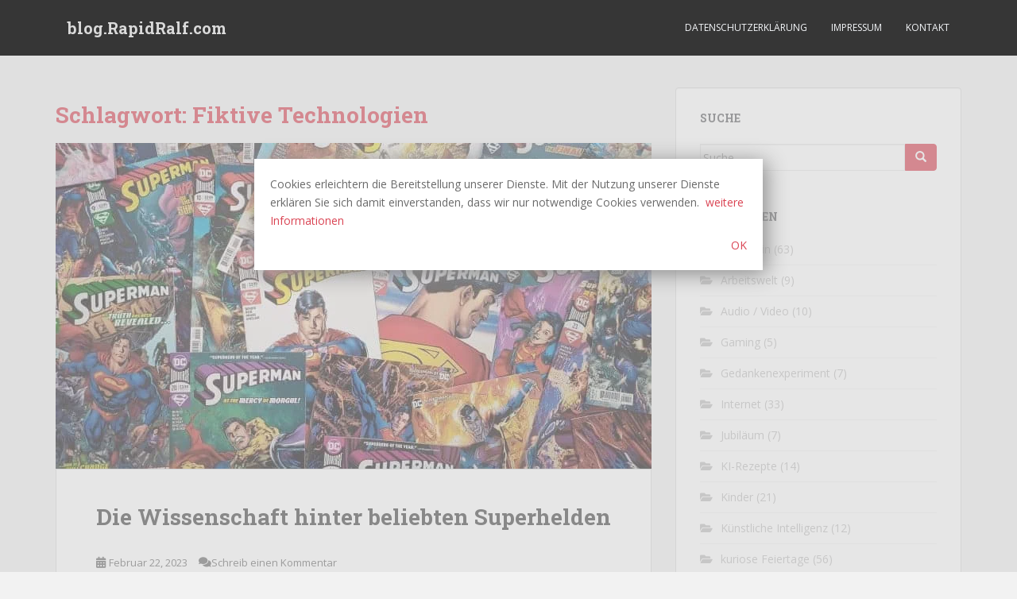

--- FILE ---
content_type: text/html; charset=UTF-8
request_url: https://blog.rapidralf.com/tag/fiktive-technologien/
body_size: 11682
content:
<!doctype html>
<!--[if !IE]>
<html class="no-js non-ie" lang="de"> <![endif]-->
<!--[if IE 7 ]>
<html class="no-js ie7" lang="de"> <![endif]-->
<!--[if IE 8 ]>
<html class="no-js ie8" lang="de"> <![endif]-->
<!--[if IE 9 ]>
<html class="no-js ie9" lang="de"> <![endif]-->
<!--[if gt IE 9]><!-->
<html class="no-js" lang="de"> <!--<![endif]-->
<head>
<meta charset="UTF-8">
<meta name="viewport" content="width=device-width, initial-scale=1">
<meta name="theme-color" content="">
<link rel="profile" href="http://gmpg.org/xfn/11">

<meta name='robots' content='index, follow, max-image-preview:large, max-snippet:-1, max-video-preview:-1' />
<script type="text/javascript">
/* <![CDATA[ */
window.koko_analytics = {"url":"https:\/\/blog.rapidralf.com\/koko-analytics-collect.php","site_url":"https:\/\/blog.rapidralf.com","post_id":0,"path":"\/tag\/fiktive-technologien\/","method":"none","use_cookie":false};
/* ]]> */
</script>
<meta property="og:title" content="blog.RapidRalf.com"/>
<meta property="og:description" content="knowledge and nonsense"/>
<meta property="og:image:alt" content="Superhelden"/>
<meta property="og:image" content="https://blog.rapidralf.com/wp-content/uploads/2023/02/Superhelden-e1676851937526.jpg"/>
<meta property="og:image:width" content="1920" />
<meta property="og:image:height" content="1080" />
<meta property="og:image:type" content="image/jpeg" />
<meta property="og:type" content="article"/>
<meta property="og:article:published_time" content="2023-02-22 15:30:47"/>
<meta property="og:article:modified_time" content="2023-05-23 18:46:24"/>
<meta property="og:article:tag" content="Biologie"/>
<meta property="og:article:tag" content="Chemie"/>
<meta property="og:article:tag" content="Comic"/>
<meta property="og:article:tag" content="Fiktive Technologien"/>
<meta property="og:article:tag" content="Genetik"/>
<meta property="og:article:tag" content="Kräfte und Fähigkeiten"/>
<meta property="og:article:tag" content="Physik"/>
<meta property="og:article:tag" content="Popkultur"/>
<meta property="og:article:tag" content="Realismus in der Superheldenwelt"/>
<meta property="og:article:tag" content="Superhelden"/>
<meta property="og:article:tag" content="Superhelden-Mythologie"/>
<meta property="og:article:tag" content="Superhelden-Origin"/>
<meta property="og:article:tag" content="Superheldenforschung"/>
<meta property="og:article:tag" content="Superkräfte"/>
<meta property="og:article:tag" content="Wissenschaft"/>
<meta property="og:article:tag" content="Wissenschaft und Unterhaltung"/>
<meta property="og:article:tag" content="Wissenschaftliche Erklärungen"/>
<meta property="og:article:tag" content="Wissenschaftliche Inspiration"/>
<meta property="og:article:tag" content="Wissenschaftliche Prinzipien"/>
<meta name="twitter:card" content="summary">
<meta name="twitter:title" content="blog.RapidRalf.com"/>
<meta name="twitter:description" content="knowledge and nonsense"/>
<meta name="twitter:image" content="https://blog.rapidralf.com/wp-content/uploads/2023/02/Superhelden-e1676851937526.jpg"/>
<meta name="twitter:image:alt" content="Superhelden"/>

	<!-- This site is optimized with the Yoast SEO plugin v26.7 - https://yoast.com/wordpress/plugins/seo/ -->
	<title>Fiktive Technologien Archive - blog.RapidRalf.com</title>
	<link rel="canonical" href="https://blog.rapidralf.com/tag/fiktive-technologien/" />
	<meta property="og:url" content="https://blog.rapidralf.com/tag/fiktive-technologien/" />
	<meta property="og:site_name" content="blog.RapidRalf.com" />
	<meta name="twitter:site" content="@RapidRalf" />
	<script type="application/ld+json" class="yoast-schema-graph">{"@context":"https://schema.org","@graph":[{"@type":"CollectionPage","@id":"https://blog.rapidralf.com/tag/fiktive-technologien/","url":"https://blog.rapidralf.com/tag/fiktive-technologien/","name":"Fiktive Technologien Archive - blog.RapidRalf.com","isPartOf":{"@id":"https://blog.rapidralf.com/#website"},"primaryImageOfPage":{"@id":"https://blog.rapidralf.com/tag/fiktive-technologien/#primaryimage"},"image":{"@id":"https://blog.rapidralf.com/tag/fiktive-technologien/#primaryimage"},"thumbnailUrl":"https://blog.rapidralf.com/wp-content/uploads/2023/02/Superhelden-e1676851937526.jpg","breadcrumb":{"@id":"https://blog.rapidralf.com/tag/fiktive-technologien/#breadcrumb"},"inLanguage":"de"},{"@type":"ImageObject","inLanguage":"de","@id":"https://blog.rapidralf.com/tag/fiktive-technologien/#primaryimage","url":"https://blog.rapidralf.com/wp-content/uploads/2023/02/Superhelden-e1676851937526.jpg","contentUrl":"https://blog.rapidralf.com/wp-content/uploads/2023/02/Superhelden-e1676851937526.jpg","width":1920,"height":1080,"caption":"Superhelden"},{"@type":"BreadcrumbList","@id":"https://blog.rapidralf.com/tag/fiktive-technologien/#breadcrumb","itemListElement":[{"@type":"ListItem","position":1,"name":"Startseite","item":"https://blog.rapidralf.com/"},{"@type":"ListItem","position":2,"name":"Fiktive Technologien"}]},{"@type":"WebSite","@id":"https://blog.rapidralf.com/#website","url":"https://blog.rapidralf.com/","name":"blog.RapidRalf.com","description":"knowledge and nonsense","publisher":{"@id":"https://blog.rapidralf.com/#/schema/person/ffea5205d366161ef7819d930f261e7f"},"potentialAction":[{"@type":"SearchAction","target":{"@type":"EntryPoint","urlTemplate":"https://blog.rapidralf.com/?s={search_term_string}"},"query-input":{"@type":"PropertyValueSpecification","valueRequired":true,"valueName":"search_term_string"}}],"inLanguage":"de"},{"@type":["Person","Organization"],"@id":"https://blog.rapidralf.com/#/schema/person/ffea5205d366161ef7819d930f261e7f","name":"Ralf","image":{"@type":"ImageObject","inLanguage":"de","@id":"https://blog.rapidralf.com/#/schema/person/image/","url":"https://secure.gravatar.com/avatar/ff1b6538354b180711d172aefd7114325f6e344450ea91a43e05c96d9be5c5ae?s=96&d=mm&r=g","contentUrl":"https://secure.gravatar.com/avatar/ff1b6538354b180711d172aefd7114325f6e344450ea91a43e05c96d9be5c5ae?s=96&d=mm&r=g","caption":"Ralf"},"logo":{"@id":"https://blog.rapidralf.com/#/schema/person/image/"},"description":"Seit den späten 90er Jahren im Netz zuhause unter dem Pseudonym RapidRalf: Jahrgang 1979, Vater und Ehemann, interessiere mich sehr für die Bereiche Wissenschaft, Technik und Musik. Ich betreibe unter anderem zwei Internetradio-Stationen aus den Bereichen Rock und Alternative Music. Ich bringe zudem auch liebend gerne meine albernen und verrücken Ideen unter die Leute.","sameAs":["https://zwei.fm","https://www.facebook.com/RapidRalf","https://www.instagram.com/rapidralf","https://x.com/RapidRalf","https://www.youtube.com/@RapidRalf"]}]}</script>
	<!-- / Yoast SEO plugin. -->


<link rel='dns-prefetch' href='//fonts.googleapis.com' />
<link href='https://sp-ao.shortpixel.ai' rel='preconnect' />
<link rel="alternate" type="application/rss+xml" title="blog.RapidRalf.com &raquo; Feed" href="https://blog.rapidralf.com/feed/" />
<link rel="alternate" type="application/rss+xml" title="blog.RapidRalf.com &raquo; Kommentar-Feed" href="https://blog.rapidralf.com/comments/feed/" />
<link rel="alternate" type="application/rss+xml" title="blog.RapidRalf.com &raquo; Fiktive Technologien Schlagwort-Feed" href="https://blog.rapidralf.com/tag/fiktive-technologien/feed/" />
<style id='wp-img-auto-sizes-contain-inline-css' type='text/css'>
img:is([sizes=auto i],[sizes^="auto," i]){contain-intrinsic-size:3000px 1500px}
/*# sourceURL=wp-img-auto-sizes-contain-inline-css */
</style>

<link rel='stylesheet' id='wp-block-library-css' href='https://blog.rapidralf.com/wp-includes/css/dist/block-library/style.min.css?ver=6.9' type='text/css' media='all' />
<style id='global-styles-inline-css' type='text/css'>
:root{--wp--preset--aspect-ratio--square: 1;--wp--preset--aspect-ratio--4-3: 4/3;--wp--preset--aspect-ratio--3-4: 3/4;--wp--preset--aspect-ratio--3-2: 3/2;--wp--preset--aspect-ratio--2-3: 2/3;--wp--preset--aspect-ratio--16-9: 16/9;--wp--preset--aspect-ratio--9-16: 9/16;--wp--preset--color--black: #000000;--wp--preset--color--cyan-bluish-gray: #abb8c3;--wp--preset--color--white: #ffffff;--wp--preset--color--pale-pink: #f78da7;--wp--preset--color--vivid-red: #cf2e2e;--wp--preset--color--luminous-vivid-orange: #ff6900;--wp--preset--color--luminous-vivid-amber: #fcb900;--wp--preset--color--light-green-cyan: #7bdcb5;--wp--preset--color--vivid-green-cyan: #00d084;--wp--preset--color--pale-cyan-blue: #8ed1fc;--wp--preset--color--vivid-cyan-blue: #0693e3;--wp--preset--color--vivid-purple: #9b51e0;--wp--preset--gradient--vivid-cyan-blue-to-vivid-purple: linear-gradient(135deg,rgb(6,147,227) 0%,rgb(155,81,224) 100%);--wp--preset--gradient--light-green-cyan-to-vivid-green-cyan: linear-gradient(135deg,rgb(122,220,180) 0%,rgb(0,208,130) 100%);--wp--preset--gradient--luminous-vivid-amber-to-luminous-vivid-orange: linear-gradient(135deg,rgb(252,185,0) 0%,rgb(255,105,0) 100%);--wp--preset--gradient--luminous-vivid-orange-to-vivid-red: linear-gradient(135deg,rgb(255,105,0) 0%,rgb(207,46,46) 100%);--wp--preset--gradient--very-light-gray-to-cyan-bluish-gray: linear-gradient(135deg,rgb(238,238,238) 0%,rgb(169,184,195) 100%);--wp--preset--gradient--cool-to-warm-spectrum: linear-gradient(135deg,rgb(74,234,220) 0%,rgb(151,120,209) 20%,rgb(207,42,186) 40%,rgb(238,44,130) 60%,rgb(251,105,98) 80%,rgb(254,248,76) 100%);--wp--preset--gradient--blush-light-purple: linear-gradient(135deg,rgb(255,206,236) 0%,rgb(152,150,240) 100%);--wp--preset--gradient--blush-bordeaux: linear-gradient(135deg,rgb(254,205,165) 0%,rgb(254,45,45) 50%,rgb(107,0,62) 100%);--wp--preset--gradient--luminous-dusk: linear-gradient(135deg,rgb(255,203,112) 0%,rgb(199,81,192) 50%,rgb(65,88,208) 100%);--wp--preset--gradient--pale-ocean: linear-gradient(135deg,rgb(255,245,203) 0%,rgb(182,227,212) 50%,rgb(51,167,181) 100%);--wp--preset--gradient--electric-grass: linear-gradient(135deg,rgb(202,248,128) 0%,rgb(113,206,126) 100%);--wp--preset--gradient--midnight: linear-gradient(135deg,rgb(2,3,129) 0%,rgb(40,116,252) 100%);--wp--preset--font-size--small: 13px;--wp--preset--font-size--medium: 20px;--wp--preset--font-size--large: 36px;--wp--preset--font-size--x-large: 42px;--wp--preset--spacing--20: 0.44rem;--wp--preset--spacing--30: 0.67rem;--wp--preset--spacing--40: 1rem;--wp--preset--spacing--50: 1.5rem;--wp--preset--spacing--60: 2.25rem;--wp--preset--spacing--70: 3.38rem;--wp--preset--spacing--80: 5.06rem;--wp--preset--shadow--natural: 6px 6px 9px rgba(0, 0, 0, 0.2);--wp--preset--shadow--deep: 12px 12px 50px rgba(0, 0, 0, 0.4);--wp--preset--shadow--sharp: 6px 6px 0px rgba(0, 0, 0, 0.2);--wp--preset--shadow--outlined: 6px 6px 0px -3px rgb(255, 255, 255), 6px 6px rgb(0, 0, 0);--wp--preset--shadow--crisp: 6px 6px 0px rgb(0, 0, 0);}:where(.is-layout-flex){gap: 0.5em;}:where(.is-layout-grid){gap: 0.5em;}body .is-layout-flex{display: flex;}.is-layout-flex{flex-wrap: wrap;align-items: center;}.is-layout-flex > :is(*, div){margin: 0;}body .is-layout-grid{display: grid;}.is-layout-grid > :is(*, div){margin: 0;}:where(.wp-block-columns.is-layout-flex){gap: 2em;}:where(.wp-block-columns.is-layout-grid){gap: 2em;}:where(.wp-block-post-template.is-layout-flex){gap: 1.25em;}:where(.wp-block-post-template.is-layout-grid){gap: 1.25em;}.has-black-color{color: var(--wp--preset--color--black) !important;}.has-cyan-bluish-gray-color{color: var(--wp--preset--color--cyan-bluish-gray) !important;}.has-white-color{color: var(--wp--preset--color--white) !important;}.has-pale-pink-color{color: var(--wp--preset--color--pale-pink) !important;}.has-vivid-red-color{color: var(--wp--preset--color--vivid-red) !important;}.has-luminous-vivid-orange-color{color: var(--wp--preset--color--luminous-vivid-orange) !important;}.has-luminous-vivid-amber-color{color: var(--wp--preset--color--luminous-vivid-amber) !important;}.has-light-green-cyan-color{color: var(--wp--preset--color--light-green-cyan) !important;}.has-vivid-green-cyan-color{color: var(--wp--preset--color--vivid-green-cyan) !important;}.has-pale-cyan-blue-color{color: var(--wp--preset--color--pale-cyan-blue) !important;}.has-vivid-cyan-blue-color{color: var(--wp--preset--color--vivid-cyan-blue) !important;}.has-vivid-purple-color{color: var(--wp--preset--color--vivid-purple) !important;}.has-black-background-color{background-color: var(--wp--preset--color--black) !important;}.has-cyan-bluish-gray-background-color{background-color: var(--wp--preset--color--cyan-bluish-gray) !important;}.has-white-background-color{background-color: var(--wp--preset--color--white) !important;}.has-pale-pink-background-color{background-color: var(--wp--preset--color--pale-pink) !important;}.has-vivid-red-background-color{background-color: var(--wp--preset--color--vivid-red) !important;}.has-luminous-vivid-orange-background-color{background-color: var(--wp--preset--color--luminous-vivid-orange) !important;}.has-luminous-vivid-amber-background-color{background-color: var(--wp--preset--color--luminous-vivid-amber) !important;}.has-light-green-cyan-background-color{background-color: var(--wp--preset--color--light-green-cyan) !important;}.has-vivid-green-cyan-background-color{background-color: var(--wp--preset--color--vivid-green-cyan) !important;}.has-pale-cyan-blue-background-color{background-color: var(--wp--preset--color--pale-cyan-blue) !important;}.has-vivid-cyan-blue-background-color{background-color: var(--wp--preset--color--vivid-cyan-blue) !important;}.has-vivid-purple-background-color{background-color: var(--wp--preset--color--vivid-purple) !important;}.has-black-border-color{border-color: var(--wp--preset--color--black) !important;}.has-cyan-bluish-gray-border-color{border-color: var(--wp--preset--color--cyan-bluish-gray) !important;}.has-white-border-color{border-color: var(--wp--preset--color--white) !important;}.has-pale-pink-border-color{border-color: var(--wp--preset--color--pale-pink) !important;}.has-vivid-red-border-color{border-color: var(--wp--preset--color--vivid-red) !important;}.has-luminous-vivid-orange-border-color{border-color: var(--wp--preset--color--luminous-vivid-orange) !important;}.has-luminous-vivid-amber-border-color{border-color: var(--wp--preset--color--luminous-vivid-amber) !important;}.has-light-green-cyan-border-color{border-color: var(--wp--preset--color--light-green-cyan) !important;}.has-vivid-green-cyan-border-color{border-color: var(--wp--preset--color--vivid-green-cyan) !important;}.has-pale-cyan-blue-border-color{border-color: var(--wp--preset--color--pale-cyan-blue) !important;}.has-vivid-cyan-blue-border-color{border-color: var(--wp--preset--color--vivid-cyan-blue) !important;}.has-vivid-purple-border-color{border-color: var(--wp--preset--color--vivid-purple) !important;}.has-vivid-cyan-blue-to-vivid-purple-gradient-background{background: var(--wp--preset--gradient--vivid-cyan-blue-to-vivid-purple) !important;}.has-light-green-cyan-to-vivid-green-cyan-gradient-background{background: var(--wp--preset--gradient--light-green-cyan-to-vivid-green-cyan) !important;}.has-luminous-vivid-amber-to-luminous-vivid-orange-gradient-background{background: var(--wp--preset--gradient--luminous-vivid-amber-to-luminous-vivid-orange) !important;}.has-luminous-vivid-orange-to-vivid-red-gradient-background{background: var(--wp--preset--gradient--luminous-vivid-orange-to-vivid-red) !important;}.has-very-light-gray-to-cyan-bluish-gray-gradient-background{background: var(--wp--preset--gradient--very-light-gray-to-cyan-bluish-gray) !important;}.has-cool-to-warm-spectrum-gradient-background{background: var(--wp--preset--gradient--cool-to-warm-spectrum) !important;}.has-blush-light-purple-gradient-background{background: var(--wp--preset--gradient--blush-light-purple) !important;}.has-blush-bordeaux-gradient-background{background: var(--wp--preset--gradient--blush-bordeaux) !important;}.has-luminous-dusk-gradient-background{background: var(--wp--preset--gradient--luminous-dusk) !important;}.has-pale-ocean-gradient-background{background: var(--wp--preset--gradient--pale-ocean) !important;}.has-electric-grass-gradient-background{background: var(--wp--preset--gradient--electric-grass) !important;}.has-midnight-gradient-background{background: var(--wp--preset--gradient--midnight) !important;}.has-small-font-size{font-size: var(--wp--preset--font-size--small) !important;}.has-medium-font-size{font-size: var(--wp--preset--font-size--medium) !important;}.has-large-font-size{font-size: var(--wp--preset--font-size--large) !important;}.has-x-large-font-size{font-size: var(--wp--preset--font-size--x-large) !important;}
/*# sourceURL=global-styles-inline-css */
</style>

<style id='classic-theme-styles-inline-css' type='text/css'>
/*! This file is auto-generated */
.wp-block-button__link{color:#fff;background-color:#32373c;border-radius:9999px;box-shadow:none;text-decoration:none;padding:calc(.667em + 2px) calc(1.333em + 2px);font-size:1.125em}.wp-block-file__button{background:#32373c;color:#fff;text-decoration:none}
/*# sourceURL=/wp-includes/css/classic-themes.min.css */
</style>
<link rel='stylesheet' id='contact-form-7-css' href='https://blog.rapidralf.com/wp-content/cache/autoptimize/css/autoptimize_single_64ac31699f5326cb3c76122498b76f66.css?ver=6.1.4' type='text/css' media='all' />
<link rel='stylesheet' id='url-shortify-css' href='https://blog.rapidralf.com/wp-content/cache/autoptimize/css/autoptimize_single_7f43d708c875a61200ee6a32f450cf19.css?ver=1.11.4' type='text/css' media='all' />
<link rel='stylesheet' id='crp-style-masonry-css' href='https://blog.rapidralf.com/wp-content/plugins/contextual-related-posts/css/masonry.min.css?ver=4.1.0' type='text/css' media='all' />
<link rel='stylesheet' id='ez-toc-css' href='https://blog.rapidralf.com/wp-content/plugins/easy-table-of-contents/assets/css/screen.min.css?ver=2.0.80' type='text/css' media='all' />
<style id='ez-toc-inline-css' type='text/css'>
div#ez-toc-container .ez-toc-title {font-size: 120%;}div#ez-toc-container .ez-toc-title {font-weight: 500;}div#ez-toc-container ul li , div#ez-toc-container ul li a {font-size: 95%;}div#ez-toc-container ul li , div#ez-toc-container ul li a {font-weight: 500;}div#ez-toc-container nav ul ul li {font-size: 90%;}div#ez-toc-container {width: 100%;}.ez-toc-box-title {font-weight: bold; margin-bottom: 10px; text-align: center; text-transform: uppercase; letter-spacing: 1px; color: #666; padding-bottom: 5px;position:absolute;top:-4%;left:5%;background-color: inherit;transition: top 0.3s ease;}.ez-toc-box-title.toc-closed {top:-25%;}
.ez-toc-container-direction {direction: ltr;}.ez-toc-counter ul{counter-reset: item ;}.ez-toc-counter nav ul li a::before {content: counters(item, '.', decimal) '. ';display: inline-block;counter-increment: item;flex-grow: 0;flex-shrink: 0;margin-right: .2em; float: left; }.ez-toc-widget-direction {direction: ltr;}.ez-toc-widget-container ul{counter-reset: item ;}.ez-toc-widget-container nav ul li a::before {content: counters(item, '.', decimal) '. ';display: inline-block;counter-increment: item;flex-grow: 0;flex-shrink: 0;margin-right: .2em; float: left; }
/*# sourceURL=ez-toc-inline-css */
</style>
<link rel='stylesheet' id='sparkling-bootstrap-css' href='https://blog.rapidralf.com/wp-content/themes/sparkling/assets/css/bootstrap.min.css?ver=6.9' type='text/css' media='all' />
<link rel='stylesheet' id='sparkling-icons-css' href='https://blog.rapidralf.com/wp-content/themes/sparkling/assets/css/fontawesome-all.min.css?ver=5.1.1.' type='text/css' media='all' />
<link rel='stylesheet' id='sparkling-fonts-css' href='https://fonts.googleapis.com/css?family=Open+Sans%3A400italic%2C400%2C600%2C700%7CRoboto+Slab%3A400%2C300%2C700&#038;ver=6.9' type='text/css' media='all' />
<link rel='stylesheet' id='sparkling-style-css' href='https://blog.rapidralf.com/wp-content/cache/autoptimize/css/autoptimize_single_f324a8efc029e3ff5435ad6403cb9926.css?ver=2.4.2' type='text/css' media='all' />
<script type="text/javascript" src="https://blog.rapidralf.com/wp-includes/js/jquery/jquery.min.js?ver=3.7.1" id="jquery-core-js"></script>

<script type="text/javascript" id="url-shortify-js-extra">
/* <![CDATA[ */
var usParams = {"ajaxurl":"https://blog.rapidralf.com/wp-admin/admin-ajax.php"};
//# sourceURL=url-shortify-js-extra
/* ]]> */
</script>



<link rel="https://api.w.org/" href="https://blog.rapidralf.com/wp-json/" /><link rel="alternate" title="JSON" type="application/json" href="https://blog.rapidralf.com/wp-json/wp/v2/tags/603" /><link rel="EditURI" type="application/rsd+xml" title="RSD" href="https://blog.rapidralf.com/xmlrpc.php?rsd" />
<meta name="generator" content="WordPress 6.9" />
<style type="text/css">.aawp .aawp-tb__row--highlight{background-color:#256aaf;}.aawp .aawp-tb__row--highlight{color:#256aaf;}.aawp .aawp-tb__row--highlight a{color:#256aaf;}</style><style type="text/css"></style>		<style type="text/css">
				.navbar > .container .navbar-brand {
			color: #dadada;
		}
		</style>
	<link rel="icon" href="https://sp-ao.shortpixel.ai/client/to_webp,q_lossy,ret_img,w_32,h_32/https://blog.rapidralf.com/wp-content/uploads/2023/03/cropped-icon-32x32.png" sizes="32x32" />
<link rel="icon" href="https://sp-ao.shortpixel.ai/client/to_webp,q_lossy,ret_img,w_192,h_192/https://blog.rapidralf.com/wp-content/uploads/2023/03/cropped-icon-192x192.png" sizes="192x192" />
<link rel="apple-touch-icon" href="https://sp-ao.shortpixel.ai/client/to_webp,q_lossy,ret_img,w_180,h_180/https://blog.rapidralf.com/wp-content/uploads/2023/03/cropped-icon-180x180.png" />
<meta name="msapplication-TileImage" content="https://blog.rapidralf.com/wp-content/uploads/2023/03/cropped-icon-270x270.png" />
<style>.shorten_url { 
	   padding: 10px 10px 10px 10px ; 
	   border: 1px solid #AAAAAA ; 
	   background-color: #EEEEEE ;
}</style>
<link rel='stylesheet' id='aawp-css' href='https://blog.rapidralf.com/wp-content/cache/autoptimize/css/autoptimize_single_7ce82084998d8600177b32158a8aaaa7.css?ver=4.4.0' type='text/css' media='all' />
</head>

<body class="archive tag tag-fiktive-technologien tag-603 wp-theme-sparkling aawp-custom">
	<a class="sr-only sr-only-focusable" href="#content">Skip to main content</a>
<div id="page" class="hfeed site">

	<header id="masthead" class="site-header" role="banner">
		<nav class="navbar navbar-default
		navbar-fixed-top" role="navigation">
			<div class="container">
				<div class="row">
					<div class="site-navigation-inner col-sm-12">
						<div class="navbar-header">


														<div id="logo">
															<p class="site-name">																		<a class="navbar-brand" href="https://blog.rapidralf.com/" title="blog.RapidRalf.com" rel="home">blog.RapidRalf.com</a>
																</p>																													</div><!-- end of #logo -->

							<button type="button" class="btn navbar-toggle" data-toggle="collapse" data-target=".navbar-ex1-collapse">
								<span class="sr-only">Toggle navigation</span>
								<span class="icon-bar"></span>
								<span class="icon-bar"></span>
								<span class="icon-bar"></span>
							</button>
						</div>



						<div class="collapse navbar-collapse navbar-ex1-collapse"><ul id="menu-header" class="nav navbar-nav"><li id="menu-item-99" class="menu-item menu-item-type-post_type menu-item-object-page menu-item-99"><a href="https://blog.rapidralf.com/datenschutz/">Datenschutzerklärung</a></li>
<li id="menu-item-98" class="menu-item menu-item-type-post_type menu-item-object-page menu-item-privacy-policy menu-item-98"><a href="https://blog.rapidralf.com/impressum/">Impressum</a></li>
<li id="menu-item-100" class="menu-item menu-item-type-post_type menu-item-object-page menu-item-100"><a href="https://blog.rapidralf.com/kontakt/">Kontakt</a></li>
</ul></div>


					</div>
				</div>
			</div>
		</nav><!-- .site-navigation -->
	</header><!-- #masthead -->

	<div id="content" class="site-content">

		<div class="top-section">
								</div>

		<div class="container main-content-area">
						<div class="row side-pull-left">
				<div class="main-content-inner col-sm-12 col-md-8">

	 <div id="primary" class="content-area">
		 <main id="main" class="site-main" role="main">

			
				<header class="page-header">
					<h1 class="page-title">Schlagwort: <span>Fiktive Technologien</span></h1>				</header><!-- .page-header -->

				
<article id="post-448" class="post-448 post type-post status-publish format-standard has-post-thumbnail hentry category-allgemein category-wissenschaft tag-biologie tag-chemie tag-comic tag-fiktive-technologien tag-genetik tag-kraefte-und-faehigkeiten tag-physik tag-popkultur tag-realismus-in-der-superheldenwelt tag-superhelden tag-superhelden-mythologie tag-superhelden-origin tag-superheldenforschung tag-superkraefte tag-wissenschaft tag-wissenschaft-und-unterhaltung tag-wissenschaftliche-erklaerungen tag-wissenschaftliche-inspiration tag-wissenschaftliche-prinzipien">
	<div class="blog-item-wrap">
				<a href="https://blog.rapidralf.com/wissenschaft/die-wissenschaft-hinter-beliebten-superhelden/" title="Die Wissenschaft hinter beliebten Superhelden" >
				<img width="750" height="410" src="https://sp-ao.shortpixel.ai/client/to_webp,q_lossy,ret_img,w_750,h_410/https://blog.rapidralf.com/wp-content/uploads/2023/02/Superhelden-e1676851937526-750x410.jpg" class="single-featured wp-post-image" alt="Superhelden" decoding="async" fetchpriority="high" srcset="https://sp-ao.shortpixel.ai/client/to_webp,q_lossy,ret_img,w_750/https://blog.rapidralf.com/wp-content/uploads/2023/02/Superhelden-e1676851937526-750x410.jpg 750w, https://sp-ao.shortpixel.ai/client/to_webp,q_lossy,ret_img,w_1140/https://blog.rapidralf.com/wp-content/uploads/2023/02/Superhelden-e1676851937526-1140x624.jpg 1140w" sizes="(max-width: 750px) 100vw, 750px" />			</a>
		<div class="post-inner-content">
			<header class="entry-header page-header">

				<h2 class="entry-title"><a href="https://blog.rapidralf.com/wissenschaft/die-wissenschaft-hinter-beliebten-superhelden/" rel="bookmark">Die Wissenschaft hinter beliebten Superhelden</a></h2>

								<div class="entry-meta">
					<span class="posted-on"><i class="fa fa-calendar-alt"></i> <a href="https://blog.rapidralf.com/wissenschaft/die-wissenschaft-hinter-beliebten-superhelden/" rel="bookmark"><time class="entry-date published" datetime="2023-02-22T15:30:47+01:00">Februar 22, 2023</time><time class="updated" datetime="2023-05-23T18:46:24+02:00">Mai 23, 2023</time></a></span><span class="byline"> <i class="fa fa-user"></i> <span class="author vcard"><a class="url fn n" href="https://blog.rapidralf.com/author/admin/">Ralf</a></span></span>				<span class="comments-link"><i class="fa fa-comments"></i><a href="https://blog.rapidralf.com/wissenschaft/die-wissenschaft-hinter-beliebten-superhelden/#respond">Schreib einen Kommentar</a></span>
				
				
				</div><!-- .entry-meta -->
							</header><!-- .entry-header -->

						<div class="entry-content">

				<p>Die Welt der Comics und Superheldenfilme ist voll von Figuren mit außergewöhnlichen Fähigkeiten, die den Gesetzen der Physik und der Wissenschaft trotzen. Von Spider-Mans Fähigkeit, sich an Wänden festzuklammern, bis zu Supermans Fähigkeit zu fliegen, haben diese Kräfte die Fantasie der Fans seit Jahrzehnten beflügelt. Aber hast du dich jemals gefragt, welche Wissenschaft hinter diesen Fähigkeiten steckt? In diesem Blogbeitrag stellen wir einige der wissenschaftlichen Konzepte vor, die die Kräfte der beliebten Superhelden erklären. <a href="https://blog.rapidralf.com/wissenschaft/die-wissenschaft-hinter-beliebten-superhelden/#more-448" class="more-link">Weiterlesen</a></p>

							</div><!-- .entry-content -->
					</div>
	</div>
</article><!-- #post-## -->

		 </main><!-- #main -->
	 </div><!-- #primary -->

	</div><!-- close .main-content-inner -->
<div id="secondary" class="widget-area col-sm-12 col-md-4" role="complementary">
	<div class="well">
				<aside id="search-3" class="widget widget_search"><h3 class="widget-title">Suche</h3>
<form role="search" method="get" class="form-search" action="https://blog.rapidralf.com/">
  <div class="input-group">
	  <label class="screen-reader-text" for="s">Suche nach:</label>
	<input type="text" class="form-control search-query" placeholder="Suche &hellip;" value="" name="s" title="Suche nach:" />
	<span class="input-group-btn">
	  <button type="submit" class="btn btn-default" name="submit" id="searchsubmit" value="Suchen"><span class="glyphicon glyphicon-search"></span></button>
	</span>
  </div>
</form>
</aside><aside id="categories-3" class="widget widget_categories"><h3 class="widget-title">Kategorien</h3>
			<ul>
					<li class="cat-item cat-item-3"><a href="https://blog.rapidralf.com/category/allgemein/">Allgemein</a> (63)
</li>
	<li class="cat-item cat-item-15"><a href="https://blog.rapidralf.com/category/arbeitswelt/">Arbeitswelt</a> (9)
</li>
	<li class="cat-item cat-item-1681"><a href="https://blog.rapidralf.com/category/audio-video/">Audio / Video</a> (10)
</li>
	<li class="cat-item cat-item-2693"><a href="https://blog.rapidralf.com/category/gaming/">Gaming</a> (5)
</li>
	<li class="cat-item cat-item-9"><a href="https://blog.rapidralf.com/category/gedankenexperiment/">Gedankenexperiment</a> (7)
</li>
	<li class="cat-item cat-item-19"><a href="https://blog.rapidralf.com/category/internet/">Internet</a> (33)
</li>
	<li class="cat-item cat-item-2706"><a href="https://blog.rapidralf.com/category/jubilaeum/">Jubiläum</a> (7)
</li>
	<li class="cat-item cat-item-20"><a href="https://blog.rapidralf.com/category/ki-rezepte/">KI-Rezepte</a> (14)
</li>
	<li class="cat-item cat-item-13"><a href="https://blog.rapidralf.com/category/kinder/">Kinder</a> (21)
</li>
	<li class="cat-item cat-item-4"><a href="https://blog.rapidralf.com/category/ki/">Künstliche Intelligenz</a> (12)
</li>
	<li class="cat-item cat-item-21"><a href="https://blog.rapidralf.com/category/kuriose-feiertage/">kuriose Feiertage</a> (56)
</li>
	<li class="cat-item cat-item-1883"><a href="https://blog.rapidralf.com/category/lifehack/">Lifehack</a> (4)
</li>
	<li class="cat-item cat-item-2145"><a href="https://blog.rapidralf.com/category/memes/">Memes</a> (2)
</li>
	<li class="cat-item cat-item-1626"><a href="https://blog.rapidralf.com/category/musik/">Musik</a> (3)
</li>
	<li class="cat-item cat-item-18"><a href="https://blog.rapidralf.com/category/retro/">Retro</a> (32)
</li>
	<li class="cat-item cat-item-16"><a href="https://blog.rapidralf.com/category/shut-up-and-take-my-money/">Shut up and take my money</a> (20)
</li>
	<li class="cat-item cat-item-11"><a href="https://blog.rapidralf.com/category/smart-home/">Smart Home</a> (3)
</li>
	<li class="cat-item cat-item-14"><a href="https://blog.rapidralf.com/category/technik/">Technik</a> (83)
</li>
	<li class="cat-item cat-item-1838"><a href="https://blog.rapidralf.com/category/tools/">Tools</a> (7)
</li>
	<li class="cat-item cat-item-1940"><a href="https://blog.rapidralf.com/category/windows/">Windows</a> (3)
</li>
	<li class="cat-item cat-item-17"><a href="https://blog.rapidralf.com/category/wissenschaft/">Wissenschaft</a> (75)
</li>
			</ul>

			</aside><aside id="archives-3" class="widget widget_archive"><h3 class="widget-title">Archiv</h3>		<label class="screen-reader-text" for="archives-dropdown-3">Archiv</label>
		<select id="archives-dropdown-3" name="archive-dropdown">
			
			<option value="">Monat auswählen</option>
				<option value='https://blog.rapidralf.com/2024/09/'> September 2024 </option>
	<option value='https://blog.rapidralf.com/2023/12/'> Dezember 2023 </option>
	<option value='https://blog.rapidralf.com/2023/10/'> Oktober 2023 </option>
	<option value='https://blog.rapidralf.com/2023/09/'> September 2023 </option>
	<option value='https://blog.rapidralf.com/2023/08/'> August 2023 </option>
	<option value='https://blog.rapidralf.com/2023/07/'> Juli 2023 </option>
	<option value='https://blog.rapidralf.com/2023/06/'> Juni 2023 </option>
	<option value='https://blog.rapidralf.com/2023/05/'> Mai 2023 </option>
	<option value='https://blog.rapidralf.com/2023/04/'> April 2023 </option>
	<option value='https://blog.rapidralf.com/2023/03/'> März 2023 </option>
	<option value='https://blog.rapidralf.com/2023/02/'> Februar 2023 </option>
	<option value='https://blog.rapidralf.com/2023/01/'> Januar 2023 </option>

		</select>

			<script type="text/javascript">
/* <![CDATA[ */

( ( dropdownId ) => {
	const dropdown = document.getElementById( dropdownId );
	function onSelectChange() {
		setTimeout( () => {
			if ( 'escape' === dropdown.dataset.lastkey ) {
				return;
			}
			if ( dropdown.value ) {
				document.location.href = dropdown.value;
			}
		}, 250 );
	}
	function onKeyUp( event ) {
		if ( 'Escape' === event.key ) {
			dropdown.dataset.lastkey = 'escape';
		} else {
			delete dropdown.dataset.lastkey;
		}
	}
	function onClick() {
		delete dropdown.dataset.lastkey;
	}
	dropdown.addEventListener( 'keyup', onKeyUp );
	dropdown.addEventListener( 'click', onClick );
	dropdown.addEventListener( 'change', onSelectChange );
})( "archives-dropdown-3" );

//# sourceURL=WP_Widget_Archives%3A%3Awidget
/* ]]> */
</script>
</aside><aside id="aawp_widget_bestseller-2" class="widget widget_aawp_widget_bestseller"><h3 class="widget-title">Bestseller-Liste:</h3></aside>	</div>
</div><!-- #secondary -->
		</div><!-- close .row -->
	</div><!-- close .container -->
</div><!-- close .site-content -->

	<div id="footer-area">
		<div class="container footer-inner">
			<div class="row">
				
	
	<div class="footer-widget-area">
				<div class="col-sm-4 footer-widget" role="complementary">
					</div><!-- .widget-area .first -->
		
				<div class="col-sm-4 footer-widget" role="complementary">
					</div><!-- .widget-area .second -->
		
				<div class="col-sm-4 footer-widget" role="complementary">
					</div><!-- .widget-area .third -->
			</div>
			</div>
		</div>

		<footer id="colophon" class="site-footer" role="contentinfo">
			<div class="site-info container">
				<div class="row">
										<nav role="navigation" class="col-md-6">
											</nav>
					<div class="copyright col-md-6">
						sparkling						Theme von <a href="http://colorlib.com/" target="_blank" rel="nofollow noopener">Colorlib</a> Powered by <a href="http://wordpress.org/" target="_blank">WordPress</a>					</div>
				</div>
			</div><!-- .site-info -->
			<div class="scroll-to-top"><i class="fa fa-angle-up"></i></div><!-- .scroll-to-top -->
		</footer><!-- #colophon -->
	</div>
</div><!-- #page -->

		<script type="text/javascript">
		  jQuery(document).ready(function ($) {
			if ($(window).width() >= 767) {
			  $('.navbar-nav > li.menu-item > a').click(function () {
				if ($(this).attr('target') !== '_blank') {
				  window.location = $(this).attr('href')
				}
			  })
			}
		  })
		</script>
	<script type="speculationrules">
{"prefetch":[{"source":"document","where":{"and":[{"href_matches":"/*"},{"not":{"href_matches":["/wp-*.php","/wp-admin/*","/wp-content/uploads/*","/wp-content/*","/wp-content/plugins/*","/wp-content/themes/sparkling/*","/*\\?(.+)"]}},{"not":{"selector_matches":"a[rel~=\"nofollow\"]"}},{"not":{"selector_matches":".no-prefetch, .no-prefetch a"}}]},"eagerness":"conservative"}]}
</script>
<style>.aawp .aawp-product--horizontal .aawp-product__description { display: block !important; }</style>
		
<!-- Koko Analytics v2.1.3 - https://www.kokoanalytics.com/ -->
<script type="text/javascript">
/* <![CDATA[ */
!function(){var e=window,r=e.koko_analytics;r.trackPageview=function(e,t){"prerender"==document.visibilityState||/bot|crawl|spider|seo|lighthouse|facebookexternalhit|preview/i.test(navigator.userAgent)||navigator.sendBeacon(r.url,new URLSearchParams({pa:e,po:t,r:0==document.referrer.indexOf(r.site_url)?"":document.referrer,m:r.use_cookie?"c":r.method[0]}))},e.addEventListener("load",function(){r.trackPageview(r.path,r.post_id)})}();
/* ]]> */
</script>

<!-- Matomo --><script type="text/javascript">
/* <![CDATA[ */
(function () {
function initTracking() {
var _paq = window._paq = window._paq || [];
if (!window._paq.find || !window._paq.find(function (m) { return m[0] === "disableCookies"; })) {
	window._paq.push(["disableCookies"]);
}
_paq.push(['enableJSErrorTracking']);
_paq.push(['setVisitorCookieTimeout', 34186669]);
_paq.push(['setSessionCookieTimeout', 1800]);
_paq.push(['setReferralCookieTimeout', 15778463]);_paq.push(['trackPageView']);_paq.push(['enableLinkTracking']);_paq.push(['alwaysUseSendBeacon']);_paq.push(['setTrackerUrl', "\/\/blog.rapidralf.com\/wp-content\/plugins\/matomo\/app\/matomo.php"]);_paq.push(['setSiteId', '1']);var d=document, g=d.createElement('script'), s=d.getElementsByTagName('script')[0];
g.type='text/javascript'; g.async=true; g.src="\/\/blog.rapidralf.com\/wp-content\/uploads\/matomo\/matomo.js"; s.parentNode.insertBefore(g,s);
}
if (document.prerendering) {
	document.addEventListener('prerenderingchange', initTracking, {once: true});
} else {
	initTracking();
}
})();
/* ]]> */
</script>
<!-- End Matomo Code -->				
				

								<script>
				  document.addEventListener('DOMContentLoaded', function(event) {
					cookieChoices.showCookieConsentDialog('Cookies erleichtern die Bereitstellung unserer Dienste. Mit der Nutzung unserer Dienste erklären Sie sich damit einverstanden, dass wir nur notwendige Cookies verwenden.','OK', 'weitere Informationen', 'https://blog.rapidralf.com/datenschutz/#m134');
				  });
				</script>
				<noscript><style>.lazyload{display:none;}</style></noscript><script data-noptimize="1">window.lazySizesConfig=window.lazySizesConfig||{};window.lazySizesConfig.loadMode=1;</script><script async data-noptimize="1" src='https://blog.rapidralf.com/wp-content/plugins/autoptimize/classes/external/js/lazysizes.min.js?ao_version=3.1.14'></script><script type="text/javascript" src="https://blog.rapidralf.com/wp-includes/js/dist/hooks.min.js?ver=dd5603f07f9220ed27f1" id="wp-hooks-js"></script>
<script type="text/javascript" src="https://blog.rapidralf.com/wp-includes/js/dist/i18n.min.js?ver=c26c3dc7bed366793375" id="wp-i18n-js"></script>
<script type="text/javascript" id="wp-i18n-js-after">
/* <![CDATA[ */
wp.i18n.setLocaleData( { 'text direction\u0004ltr': [ 'ltr' ] } );
//# sourceURL=wp-i18n-js-after
/* ]]> */
</script>

<script type="text/javascript" id="contact-form-7-js-translations">
/* <![CDATA[ */
( function( domain, translations ) {
	var localeData = translations.locale_data[ domain ] || translations.locale_data.messages;
	localeData[""].domain = domain;
	wp.i18n.setLocaleData( localeData, domain );
} )( "contact-form-7", {"translation-revision-date":"2025-10-26 03:28:49+0000","generator":"GlotPress\/4.0.3","domain":"messages","locale_data":{"messages":{"":{"domain":"messages","plural-forms":"nplurals=2; plural=n != 1;","lang":"de"},"This contact form is placed in the wrong place.":["Dieses Kontaktformular wurde an der falschen Stelle platziert."],"Error:":["Fehler:"]}},"comment":{"reference":"includes\/js\/index.js"}} );
//# sourceURL=contact-form-7-js-translations
/* ]]> */
</script>
<script type="text/javascript" id="contact-form-7-js-before">
/* <![CDATA[ */
var wpcf7 = {
    "api": {
        "root": "https:\/\/blog.rapidralf.com\/wp-json\/",
        "namespace": "contact-form-7\/v1"
    },
    "cached": 1
};
//# sourceURL=contact-form-7-js-before
/* ]]> */
</script>

<script type="text/javascript" id="ez-toc-scroll-scriptjs-js-extra">
/* <![CDATA[ */
var eztoc_smooth_local = {"scroll_offset":"30","add_request_uri":"","add_self_reference_link":""};
//# sourceURL=ez-toc-scroll-scriptjs-js-extra
/* ]]> */
</script>



<script type="text/javascript" id="ez-toc-js-js-extra">
/* <![CDATA[ */
var ezTOC = {"smooth_scroll":"1","visibility_hide_by_default":"","scroll_offset":"30","fallbackIcon":"\u003Cspan class=\"\"\u003E\u003Cspan class=\"eztoc-hide\" style=\"display:none;\"\u003EToggle\u003C/span\u003E\u003Cspan class=\"ez-toc-icon-toggle-span\"\u003E\u003Csvg style=\"fill: #999;color:#999\" xmlns=\"http://www.w3.org/2000/svg\" class=\"list-377408\" width=\"20px\" height=\"20px\" viewBox=\"0 0 24 24\" fill=\"none\"\u003E\u003Cpath d=\"M6 6H4v2h2V6zm14 0H8v2h12V6zM4 11h2v2H4v-2zm16 0H8v2h12v-2zM4 16h2v2H4v-2zm16 0H8v2h12v-2z\" fill=\"currentColor\"\u003E\u003C/path\u003E\u003C/svg\u003E\u003Csvg style=\"fill: #999;color:#999\" class=\"arrow-unsorted-368013\" xmlns=\"http://www.w3.org/2000/svg\" width=\"10px\" height=\"10px\" viewBox=\"0 0 24 24\" version=\"1.2\" baseProfile=\"tiny\"\u003E\u003Cpath d=\"M18.2 9.3l-6.2-6.3-6.2 6.3c-.2.2-.3.4-.3.7s.1.5.3.7c.2.2.4.3.7.3h11c.3 0 .5-.1.7-.3.2-.2.3-.5.3-.7s-.1-.5-.3-.7zM5.8 14.7l6.2 6.3 6.2-6.3c.2-.2.3-.5.3-.7s-.1-.5-.3-.7c-.2-.2-.4-.3-.7-.3h-11c-.3 0-.5.1-.7.3-.2.2-.3.5-.3.7s.1.5.3.7z\"/\u003E\u003C/svg\u003E\u003C/span\u003E\u003C/span\u003E","chamomile_theme_is_on":""};
//# sourceURL=ez-toc-js-js-extra
/* ]]> */
</script>


<script type="text/javascript" id="aawp-js-before">
/* <![CDATA[ */
var aawp_data = {"rest_url":"https:\/\/blog.rapidralf.com\/wp-json\/","home_url":"https:\/\/blog.rapidralf.com","nonce":"e017010a42","referer_url":"","source_type":"term","source_id":603}
//# sourceURL=aawp-js-before
/* ]]> */
</script>


<script defer src="https://blog.rapidralf.com/wp-content/cache/autoptimize/js/autoptimize_5667f1455a93d85230af49e22afb53ce.js"></script></body>
</html>


<!-- Page cached by LiteSpeed Cache 7.7 on 2026-01-16 08:31:11 -->